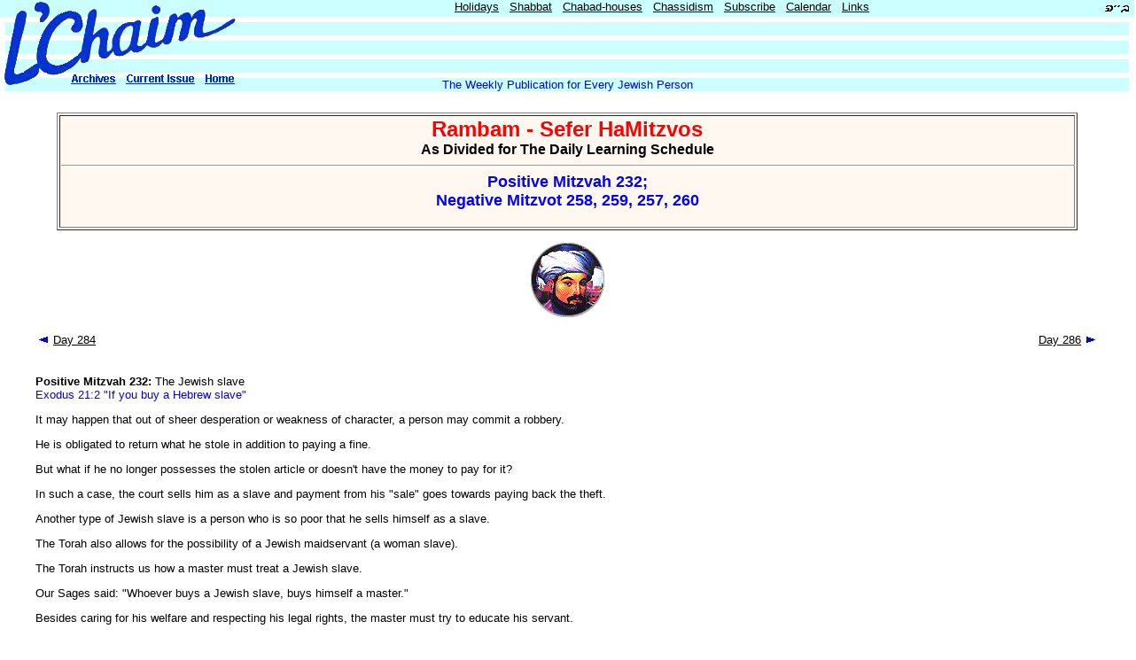

--- FILE ---
content_type: text/html; charset=ISO-8859-1
request_url: http://lchaimweekly.org/general/daily-rambam/285.htm
body_size: 11536
content:
<head><title>Rambam - Sefer HaMitzvos: Positive Mitzvah 232;<br>Negative Mitzvot 258, 259, 257, 260: Positive Mitzvah 232; Negative Mitzvot 258, 259, 257, 260</title></head><body bgcolor=white text=black link=green alink=blue vlink=red topmargin=0 leftmargin=0 marginwidth=0 marginheight=0><link rel=stylesheet href="/style/chabad.css"><table border=0 cellpadding=0 width=100% cellspacing=0> <tr bgcolor=#CCFFFF> <td nowrap valign=top width=280><font size=-1 face="Arial"><!-- <a href=/>L'Chaim Weekly</a> -->&nbsp;</font></td> <td valign=top align=center width="*"> <font face="Arial" size=-1> &nbsp; <a href="/cgi-bin/calendar?holiday=auto">Holidays</a> &nbsp; <a href="http://www.CandleLightingTimes.org/shabbos/" title="Candle lighting times, and lot's more">Shabbat</a> &nbsp; <a href="/general/shluchim.html" title="Directory of Chabad centers world-wide">Chabad-houses</a> &nbsp; <a href="/general/chasidism.html" title="What is Chassidus ?">Chassidism</a> &nbsp; <a href="/general/subscribe.html" title="Subscribe to our daily/weekly mailings">Subscribe</a> &nbsp; <a href="http://www.CandleLightingTimes.org/calendar/" title="Jewish calendar">Calendar</a> &nbsp; <a href="/links/">Links</a> </font> </td> <td valign=top align=right><img src="/icons/bh.gif" border=0 height=19 width=38 alt='B"H'></td> </tr></table><table border=0 width=100% cellpadding=0 cellspacing=6> <tr><td bgcolor=#CCFFFF><font face="Verdana,Arial,Helvetica" size=-1>&nbsp;</font></td></tr> <tr><td bgcolor=#CCFFFF><font face="Verdana,Arial,Helvetica" size=-1>&nbsp;</font></td></tr> <tr><td bgcolor=#CCFFFF><font face="Verdana,Arial,Helvetica" size=-1>&nbsp;</font></td></tr> <tr><td bgcolor=#CCFFFF align=center><font color=blue face="Verdana,Arial,Helvetica" size=-1>The Weekly Publication for Every Jewish Person</font></td></tr></table><div style="position: absolute; top: 0px; left: 0px; width: 278px; height: 100px;"> <img src="/lchaim/img/lchaim-270x99-3.gif" height=99 width=270 border=0 usemap="#lchaim-270x99" alt=""></div><map name="lchaim-270x99"> <area shape="rect" coords="75,80, 137,99" href="/lchaim/" alt="Archives"> <area shape="rect" coords="137,80, 225,99" href="/lchaim/" alt="Current Issues"> <area shape="rect" coords="225,80, 270,99" href="/" alt="Home"> <area shape="poly" coords="0,0, 0,99, 20,99, 270,32, 270,0" href="/lchaim/" alt="Current Issue"></map><br><font size=-1 face="Verdana,Arial,Helvetica"><center><table border=1 width=90% bgcolor="#FFF8F0"><tr><td align=center><font face=Arial><font size=+2 color=red><b>Rambam - Sefer HaMitzvos</b></font><br><b>As Divided for The Daily Learning Schedule</b><br><hr width=100% size=1><font size=+1 color=blue><b>Positive Mitzvah 232;<br>Negative Mitzvot 258, 259, 257, 260</b></font><br><br></font></td></tr></table><p><img src="/calendar/img/rambam.gif" alt=""><p></center><center><table border=0 width=95%><tr><td align=left width=50%>&nbsp;
<a href=284.htm><img src="/icons/arrow-left.jpg" width=13 height=9 border=0></a>
<a href=284.htm><font face="Verdana,Arial,Helvetica" size=-1>Day 284</font></a></td><td align=right width=50%><a href=286.htm><font face="Verdana,Arial,Helvetica" size=-1>Day 286</font></a>
<a href=286.htm><img src="/icons/arrow-right.jpg" width=13 height=9 border=0></a>
&nbsp;</td></tr></table></center><br><blockquote><div align=justify><b>Positive Mitzvah 232:</b> The Jewish slave<br><font color=blue>Exodus 21:2  "If you buy a Hebrew slave"</font><p>
It may happen that out of sheer desperation or weakness of character, a person may commit a robbery.<p>
He is obligated to return what he stole in addition to paying a fine.<p>
But what if he no longer possesses the stolen article or doesn't have the money to pay for it?<p>
In such a case, the court sells him as a slave and payment from his "sale" goes towards paying back the theft.<p>
Another type of Jewish slave is a person who is so poor that he sells himself as a slave.<p>
The Torah also allows for the possibility of a Jewish maidservant (a woman slave).<p>
The Torah instructs us how a master must treat a Jewish slave.<p>
Our Sages said: "Whoever buys a Jewish slave, buys himself a master."<p>
Besides caring for his welfare and respecting his legal rights, the master must try to educate his servant.<p>
By serving in a proper Jewish household, the slave who has robbed will learn to mend his ways. The Torah atmosphere of the home will teach the slave who has sold himself for lack of self-support to trust HaShem.<p>
In this way, slavery can also be an educational experience helping the slave become a better person and it is hoped that he will follow a proper Jewish lifestyle upon his release.<p>
This Positive Mitzvah involves the many laws applying to the Jewish slave or maidservant.<p>
<hr width=25% align=center><p>
<b>Negative Mitzvah 258:</b> It is forbidden to sell a Jewish slave in a public slave market<br><font color=blue>Leviticus 25:42 "They shall not be sold as slaves"</font><p>
As explained in Negative Mitzvah 257 a Jew is sold into slavery to be educated and taught the right way to live and conduct himself.<p>
We should not break his spirit and make him feel even more degraded than he feels already.<p>
The Torah commands us to be very thoughtful and understanding of his unfortunate state and avoid shaming him in public.<p>
We should never carry out the sale of a Jewish slave in an open slave market. It should be done quietly and discreetly.<p>
<hr width=25% align=center><p>
<b>Negative Mitzvah 259:</b> It is forbidden to order a Jewish slave to do unnecessary work<br><font color=blue>Leviticus 25:43 "You shall not rule over him with strictness"</font><p>
Can you imagine doing a very hard job and then being told that it wasn't even necessary?<p>
It would probably make you feel very hurt and frustrated.<p>
The Torah cautions us not to cause our Jewish slave such frustration.<p>
We are forbidden to order him to do a job that is unnecessary - even if the work is not overly difficult.<p>
<hr width=25% align=center><p>
<b>Negative Mitzvah 257:</b> It is forbidden to mistreat a Jewish slave<br><font color=blue>Leviticus 25:39 "You shall not compel him to work as a slave"</font><p>
A Jewish person may have become a slave for one of two reasons:<p>
<ol type=A><li value=1>He may have committed a theft, but had no means of returning what he had stolen. He was then sold into slavery by a Jewish court to repay the person he stole from.<p>
<li value=2>He may have offered himself for sale as a slave in desperation, because he could not support himself or family.<p>
</ol>In both cases, the Torah instructs the master to educate the slave and help him overcome his weakness. The slave who stole will live in a proper Jewish home and will be inspired never to steal again.<p>
The desperate slave will learn to have faith in HaShem and turn to Him in times of need. Thus, he will lose trust again.<p>
In this way, a Jew's service in slavery is more of an educational experience than mere hard labor.<p>
The Torah encourages us to remember this and never to burden the slave with hard work that is not befitting for a Jew (See positive Mitzvah 232).<p>
<hr width=25% align=center><p>
<b>Negative Mitzvah 260:</b> It is forbidden to allow a non-Jewish master to act strictly and severely with his Jewish- slave<br><font color=blue>Leviticus 25:53 "He shall not rule over him with strictness in your sight"</font><p>
Even a Jew who in desperation sold himself as a slave to a non-Jew must not be neglected.<p>
We must not think: "He caused his own problems, so why should I care about him..."<p>
The Torah commands us to be aware of how his non-Jewish master is treating him.<p>
We are forbidden to let his master work him harshly in such a way that will break his spirit.<p>
<hr width=100% align=center><p>
<blockquote><font color=navy>Torah is the blueprint by which the world was designed. Everything that exists can be found in the Torah. Even more: In any one concept of Torah you can find the entire world.<p>
<div align=right><small>From: <i><font color=teal>Bringing Heaven Down to Earth</font></i> by Tzvi Freeman - <a href="mailto:tzvif@aol.com">tzvif@aol.com</a></small></div><p>
</font></blockquote>
<br clear="all"></div></blockquote><center><table border=0 width=95%><tr><td align=left width=50%>&nbsp;
<a href=284.htm><img src="/icons/arrow-left.jpg" width=13 height=9 border=0></a>
<a href=284.htm><font face="Verdana,Arial,Helvetica" size=-1>Day 284</font></a></td><td align=right width=50%><a href=286.htm><font face="Verdana,Arial,Helvetica" size=-1>Day 286</font></a>
<a href=286.htm><img src="/icons/arrow-right.jpg" width=13 height=9 border=0></a>
&nbsp;</td></tr></table></center></font><center><hr width=100% noshade size=1> <table width=90% cellpadding=6 cellspacing=0 border=0> <tr valign=top> <td><font face="Arial" size=1 color=blue> <b>Current</b><br> <li><a href="/daily/"><b>Daily</b> Lessons</a><br> <li><a href="/weekly/"><b>Weekly</b> Texts & Audio</a><br> <li><a href="http://www.CandleLightingTimes.org/shabbos/">Candle-Lighting&nbsp;times</a><br> <br><b>613&nbsp;Commandments</b><br> <li><a href="/general/positive.htm">248 Positive</a><br> <li><a href="/general/negative.htm">365 Negative</a><br> <br><b>PDA</b><br> <li><a href="http://www.JewishContent.org/iphone/">iPhone</a><br> <li><a href="http://www.JewishContent.org/java/">Java Phones</a><br> <li><a href="http://www.JewishContent.org/pda/blackberry/">BlackBerry</a><br> </font></td><td><font face="Arial" size=-2 color=blue> <b>Moshiach</b><br> <li><a href="http://www.Sichos-In-English.org/books/to-live-and-live-again/">Resurrection</a><br> <li><a href="http://www.Rabbi-Riddle.org/rabbi-riddle/03-16.htm">For children - part 1</a><br> <li><a href="http://www.Rabbi-Riddle.org/rebbetzin-riddle/03-16.htm">For children - part 2</a><br> <br><b>General</b><br> <li><a href="http://www.Sichos-In-English.org/books/partner-in-the-dynamic-of-creation/">Jewish Women</a><br> <li><a href="/cgi-bin/calendar?holiday=auto">Holiday guides</a><br> <li><a href="http://www.Sichos-In-English.org/books/timeless-patterns/">About Holidays</a><br> <li><a href="/general/alefbeis/">The Hebrew Alphabet</a><br> <li><a href="http://www.CandleLightingTimes.org/calendar/cal.htm" title="500 YEAR Hebrew/English calendar">Hebrew/English&nbsp;Calendar</a><br> <li><a href="/general/glossary/">Glossary</a><br> <br><b>Books</b> <li><a href="http://www.Sichos-In-English.org/books/">by <b>SIE</b></a><br> </font></td><td><font face="Arial" size=-2 color=blue> <b>About</b><br> <li><a href="/general/chasidism.html">Chabad</a><br> <li><a href="/holiday/shavuos/besht.html">The Baal Shem Tov</a><br> <li><a href="/general/masters/alter.htm">The Alter Rebbe</a><br> <li><a href="http://www.Sichos-In-English.org/books/sefer-hatoldos-admur-maharash/">The Rebbe Maharash</a><br> <li><a href="http://www.Sichos-In-English.org/books/prince-in-prison/">The Previous Rebbe</a><br> <li><a href="http://www.Sichos-In-English.org/books/to-know-and-to-care-1/">The Rebbe</a><br> <li><a href="/general/thrust.html">Mitzvah Campaign</a><br> <br><b>Children's Corner</b><br> <li><a href="http://www.Rabbi-Riddle.org/rabbi-riddle/">Rabbi Riddle</a><br> <li><a href="http://www.Rabbi-Riddle.org/rebbetzin-riddle/">Rebbetzin Riddle</a><br> <li><a href="http://www.tzivos-hashem.org/" target=_blank>Tzivos Hashem</a><br> </font> </td> </tr> </table><br> <font face=Arial size=-2>&copy; Copyright 1988-2009<br> All Rights Reserved<br> <a href="/">L'Chaim Weekly</a></font></center></body></html>
